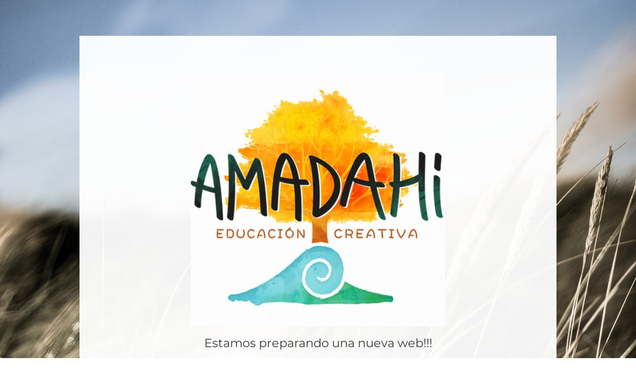

--- FILE ---
content_type: text/html; charset=UTF-8
request_url: http://www.amadahi.com/aviso-legal/
body_size: 4341
content:
<!doctype html>
<html lang="es">

<head>

	<meta charset="UTF-8" />
	<meta name="viewport" content="width=device-width, initial-scale=1" />
	<meta name="description" content="" />
	<title>  </title>
	
	<!-- Include CSS -->
	<link href="http://www.amadahi.com/wp-content/plugins/onecom-under-construction/assets/css/bootstrap.min.css" rel="stylesheet">
	<link href="http://www.amadahi.com/wp-content/plugins/onecom-under-construction/themes/theme-1/style.css?ver=3.1.6" rel="stylesheet">

	<!-- Include JS -->
	<script src="http://www.amadahi.com/wp-content/plugins/onecom-under-construction/assets/js/jquery.min.js"></script>
	<script src="http://www.amadahi.com/wp-content/plugins/onecom-under-construction/assets/js/script.js?ver=3.1.6"></script>

	<!-- WordPress meta tag generator -->
	<meta name="generator" content="WordPress 6.9">
	<!-- Design Customization -->
	<style>
				body {
			background:  url('https://www.amadahi.com/wp-content/plugins/onecom-under-construction/assets/images/design-1-bg.jpeg') no-repeat top center fixed;
			-webkit-background-size: cover;
			-moz-background-size: cover;
			-o-background-size: cover;
			background-size: cover;
		}

			
		/** Firefox - Mobile only CSS fix for placeholder padding */
		@-moz-document url-prefix() {
			.ocuc-page .oc-captcha-wrap .oc-captcha-val {
				margin: 1px;
				border: 1px solid #ccc;
				height: 24px;
			}

			.ocuc-page .newsletter .form-control.oc-newsletter-input {
				padding: 0.8rem 1.2rem;
			}
		}

			</style>

	<!-- Include ajax, timer js, and analytics js -->
	<script>
		var oc_ajax = {
			ajaxurl: 'http://www.amadahi.com/wp-admin/admin-ajax.php'
		}
	</script>
		<script>
		(function($) {
			$(document).ready(function() {
				var currentTime = Number(1766547528);
				// Update the countdown every 1 second
				var x = setInterval(function() {
					// Update the countdown every 1 second
					//var currentTime = Number(1766547528);

					// Ajax call to get latest timestamp from WordPress
					$.ajax({
						url: oc_ajax.ajaxurl,
						type: "POST",
						data: {
							'action': 'ocuc_wp_time'
						},
						success: function(data) {
							// return current timestamp based on WordPress settings
							// console.log(data);
							currentTime = data;
						},
						error: function(errorThrown) {
							currentTime = data;
						}
					});

					// Timer end date
					var endDate = 1717156800;

					// Find the interval between now and the countdown date
					var interval = endDate - currentTime;

					// Time calculations for days, hours, minutes and seconds
					var seconds = Number(interval);
					var days = Math.floor(seconds / (3600 * 24));
					days = String("00" + days).slice(-2); // keep it in 2 digit always
					var hours = Math.floor(seconds % (3600 * 24) / 3600);
					hours = String("00" + hours).slice(-2);
					var minutes = Math.floor(seconds % 3600 / 60);
					minutes = String("00" + minutes).slice(-2);
					var seconds = Math.floor(seconds % 60);
					seconds = String("00" + seconds).slice(-2);

					// Show timer have future date
					if (interval > 0) {
						document.getElementById("counter-day").innerHTML = days;
						document.getElementById("counter-hour").innerHTML = hours;
						document.getElementById("counter-minute").innerHTML = minutes;
						document.getElementById("counter-second").innerHTML = seconds;
					}
					// If the timer is finished, set it 00
					else {
						clearInterval(x);
						document.getElementById("counter-day").innerHTML = "00";
						document.getElementById("counter-hour").innerHTML = "00";
						document.getElementById("counter-minute").innerHTML = "00";
						document.getElementById("counter-second").innerHTML = "00";
					}
				}, 1000);
			});

		})(jQuery)
	</script>
	</head>

<body>
	<div class="wrapper ocuc-page">
		<div class="container">
			<main class="ocuc-content-box">
				<div class="row">
					<div class="col-md-12">

						<!-- Display logo or site title -->
						<div class="ocuc-site-title-logo">
							<img src="http://www.amadahi.com/wp-content/uploads/2016/08/cropped-fotofacebook.jpg" alt="" class="img-fluid" />						</div>

						<!-- Display the headline -->
													<h2 class="ocuc-headline">
								Estamos preparando una nueva web!!!							</h2>
						
													<div class="ocuc-timer">
								<div class="timer">
	<div>
		<span class="count-number" id="counter-day"></span>
		<div class="smalltext">Días</div>
	</div>
	<div>
		<span class="count-number" id="counter-hour"></span>
		<div class="smalltext">Horas</div>
	</div>
	<div>
		<span class="count-number" id="counter-minute"></span>
		<div class="smalltext">Minutos</div>
	</div>
	<div>
		<span class="count-number" id="counter-second"></span>
		<div class="smalltext">Segundos</div>
	</div>
	<p id="time-up"></p>
</div>
							</div>
							
						
						<div class="ocuc-description">
							Siempre creciendo, siempre mejorando.. nuestra nueva web tendrá muchas cosas chulas para facilitarte la vida.<br />
<br />
Mientras tanto, estamos a tu disposición en el teléfono <a href="tel:+34611779222">611 779 222</a> y en nuestro mail: <a href="mailto:administracion@amadahi.com">administracion@amadahi.com</a>						</div>

													<div class="ocuc-copyright">
								Copyright © 2024. All rights reserved							</div>
											</div>
				</div>
			</main>

							<div class="row">
					<div class="col-sm-12 col-md-12">
						<div class="uc-social-container">
							<div class="ocuc-social-icons">
								<ul>
									
                        <li class="facebook">
                            <a href="https://www.facebook.com/amadahiescuelaenelbosque/" target="_blank"><svg width="30" height="30" viewBox="0 0 30 30" fill="none" xmlns="http://www.w3.org/2000/svg">
				<path d="M15 0C6.71571 0 0 6.71571 0 15C0 23.2843 6.71571 30 15 30C15.1073 30 15.2142 29.9982 15.321 29.996V20.1065H11.9989V15.954H15.321V13.4625C15.321 10.0416 17.2519 7.64891 20.3041 7.64891C21.7658 7.64891 22.7956 7.64891 23.6261 7.64891V11.8015H21.9651C20.3057 11.8015 19.4736 12.632 19.4736 14.293V15.954H23.6261L22.7956 20.1065H19.4736V29.3215C25.5728 27.4182 30 21.7262 30 15C30 6.71571 23.2843 0 15 0Z" fill="url(#paint0_linear)"/><defs><linearGradient id="paint0_linear" x1="24.8706" y1="27.4658" x2="3.8995" y2="0.980839" gradientUnits="userSpaceOnUse"><stop stop-color="#3B5998"/><stop offset="1" stop-color="#336699"/></linearGradient></defs></svg></a>
                        </li>
                        <li class="twitter">
                            <a href="https://twitter.com/amadahi_escuela?lang=es" target="_blank"><svg width="30" height="30" viewBox="0 0 30 30" fill="none" xmlns="http://www.w3.org/2000/svg"><path d="M15.1682 0C6.88393 0 0.168213 6.71571 0.168213 15C0.168213 23.2843 6.88393 30 15.1682 30C23.4525 30 30.1682 23.2843 30.1682 15C30.1682 6.71571 23.4525 0 15.1682 0ZM22.4705 11.2544C22.4776 11.4162 22.4809 11.5791 22.4809 11.7424C22.4809 16.721 18.6918 22.4617 11.7616 22.4617C9.63429 22.4617 7.65411 21.8384 5.98635 20.769C6.28122 20.804 6.58128 20.8219 6.88507 20.8219C8.65047 20.8219 10.2746 20.2195 11.564 19.2089C9.91566 19.1787 8.52445 18.0891 8.04475 16.5924C8.27472 16.6368 8.51071 16.6603 8.75376 16.6603C9.09745 16.6603 9.43035 16.6141 9.74644 16.5283C8.02275 16.1817 6.72405 14.6593 6.72405 12.8342C6.72405 12.8182 6.72405 12.8021 6.72441 12.7865C7.2325 13.0686 7.81363 13.2383 8.43092 13.258C7.41998 12.5826 6.75496 11.4293 6.75496 10.1224C6.75496 9.43124 6.94058 8.78412 7.26492 8.22794C9.12318 10.5074 11.8995 12.0071 15.0307 12.1644C14.9663 11.8881 14.9331 11.6007 14.9331 11.3059C14.9331 9.22514 16.6198 7.53833 18.7003 7.53833C19.7839 7.53833 20.7631 7.9961 21.4501 8.72819C22.3086 8.55897 23.1145 8.24547 23.8425 7.81344C23.5611 8.6939 22.9643 9.43196 22.186 9.89793C22.9483 9.80735 23.6748 9.60492 24.3499 9.30487C23.8452 10.0605 23.2064 10.7243 22.4705 11.2544Z" fill="url(#paint0_linear)"/>
				<defs>
				<linearGradient id="paint0_linear" x1="0.880753" y1="-0.912311" x2="23.9308" y2="24.7592" gradientUnits="userSpaceOnUse">
				<stop stop-color="#11A4DC"/>
				<stop offset="0.5051" stop-color="#0F94C9"/>
				<stop offset="1" stop-color="#0C82B4"/>
				</linearGradient>
				</defs></svg></a>
                        </li>
                        <li class="instagram">
                            <a href="https://www.instagram.com/amadahi.educacion/" target="_blank"><svg width="30" height="30" viewBox="0 0 30 30" fill="none" xmlns="http://www.w3.org/2000/svg"><path d="M14.5158 17.9593C16.1696 17.9948 17.5075 16.6732 17.5424 15.0657C17.5784 13.409 16.2414 12.0395 14.5837 12.0405C12.9634 12.0395 11.6462 13.3434 11.6236 14.956C11.6002 16.6128 12.926 17.9253 14.5158 17.9593Z" fill="url(#paint0_linear)"/>
				<path d="M19.0925 15.5426C19.0153 16.1952 18.8047 16.8023 18.4623 17.3636C18.1199 17.9248 17.6751 18.3906 17.1316 18.7608C15.7219 19.7213 13.8655 19.8056 12.3692 18.9657C11.6131 18.542 11.0194 17.9506 10.6047 17.1878C9.98746 16.0516 9.88885 14.8583 10.2508 13.6201C9.78731 13.6201 9.3267 13.6201 8.85983 13.6201V13.6593C8.85983 15.8212 8.85936 17.9832 8.85983 20.1451C8.85983 20.4558 9.12895 20.7235 9.44014 20.7235C12.8686 20.724 16.2965 20.724 19.725 20.7235C20.0391 20.7235 20.3067 20.4568 20.3067 20.1432C20.3072 17.9841 20.3067 15.8241 20.3067 13.6656V13.6206H18.9124C19.1092 14.2498 19.1696 14.89 19.0925 15.5426Z" fill="url(#paint1_linear)"/>
				<path d="M17.7786 11.0535C17.8615 11.2967 18.0846 11.4461 18.3575 11.4476C18.5792 11.4476 18.8014 11.4471 19.0231 11.4471V11.4443C19.2634 11.4443 19.5043 11.4491 19.7452 11.4433C20.0545 11.4356 20.3063 11.1704 20.3063 10.8606C20.3063 10.3995 20.3063 9.93792 20.3063 9.47679C20.3063 9.14591 20.0444 8.88306 19.7145 8.88253C19.2544 8.88253 18.7942 8.88206 18.334 8.88253C18.0046 8.883 17.7422 9.14685 17.7422 9.47773C17.7417 9.93499 17.7402 10.3923 17.7436 10.8496C17.7441 10.918 17.7571 10.9889 17.7786 11.0535Z" fill="url(#paint2_linear)"/>
				<path d="M14.5841 0.415894C6.52951 0.415894 0 6.94541 0 15C0 23.0546 6.52951 29.5841 14.5841 29.5841C22.6387 29.5841 29.1682 23.0546 29.1682 15C29.1682 6.94541 22.6387 0.415894 14.5841 0.415894ZM21.8884 20.8457C21.8779 20.9108 21.8683 20.9759 21.8563 21.0415C21.7395 21.6415 21.2521 22.1389 20.6555 22.2659C20.5803 22.2821 20.5042 22.2932 20.428 22.3056H8.74019C8.70908 22.3013 8.6775 22.295 8.64679 22.2912C8.00373 22.2084 7.46361 21.7176 7.32041 21.0846C7.30365 21.0108 7.2931 20.9357 7.27968 20.8619V9.14109C7.28402 9.11378 7.28976 9.08648 7.29357 9.05923C7.38597 8.40322 7.8648 7.88226 8.5122 7.73478C8.58164 7.71896 8.653 7.70941 8.72337 7.69646H20.4447C20.472 7.70126 20.4983 7.70748 20.5261 7.71082C21.1888 7.80181 21.7289 8.30982 21.8572 8.96437C21.8692 9.02806 21.8783 9.09269 21.8883 9.15638V20.8457H21.8884Z" fill="url(#paint3_linear)"/>
				<defs>
				<linearGradient id="paint0_linear" x1="2.1088" y1="2.52615" x2="26.1489" y2="26.5663" gradientUnits="userSpaceOnUse">
				<stop stop-color="#517FA6"/>
				<stop offset="0.4075" stop-color="#4F7BA4"/>
				<stop offset="0.7829" stop-color="#48709E"/>
				<stop offset="1" stop-color="#426699"/>
				</linearGradient>
				<linearGradient id="paint1_linear" x1="1.10964" y1="3.52531" x2="25.1498" y2="27.5654" gradientUnits="userSpaceOnUse">
				<stop stop-color="#517FA6"/>
				<stop offset="0.4075" stop-color="#4F7BA4"/>
				<stop offset="0.7829" stop-color="#48709E"/>
				<stop offset="1" stop-color="#426699"/>
				</linearGradient>
				<linearGradient id="paint2_linear" x1="6.74745" y1="-2.11243" x2="30.7876" y2="21.9276" gradientUnits="userSpaceOnUse">
				<stop stop-color="#517FA6"/>
				<stop offset="0.4075" stop-color="#4F7BA4"/>
				<stop offset="0.7829" stop-color="#48709E"/>
				<stop offset="1" stop-color="#426699"/>
				</linearGradient>
				<linearGradient id="paint3_linear" x1="2.10956" y1="2.52545" x2="26.1497" y2="26.5656" gradientUnits="userSpaceOnUse">
				<stop stop-color="#517FA6"/>
				<stop offset="0.4075" stop-color="#4F7BA4"/>
				<stop offset="0.7829" stop-color="#48709E"/>
				<stop offset="1" stop-color="#426699"/>
				</linearGradient>
				</defs></svg></a>
                        </li>								</ul>
							</div>
						</div>

					</div>
				</div>
			
		</div>
	</div>
	</body>
</html>

--- FILE ---
content_type: text/html; charset=UTF-8
request_url: http://www.amadahi.com/wp-admin/admin-ajax.php
body_size: 36
content:
1768661056